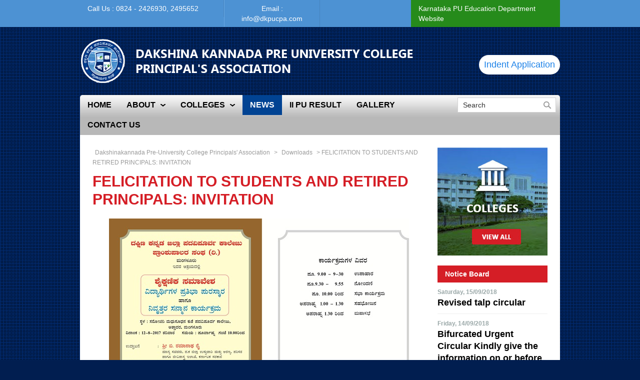

--- FILE ---
content_type: text/html; charset=UTF-8
request_url: https://archive.dkpucpa.com/2017/felicitation-to-students-and-retired-principals-invitation/
body_size: 5625
content:
<!DOCTYPE html>
<!--[if IE 7]>
<html class="ie ie7" lang="en-US">
<![endif]-->
<!--[if IE 8]>
<html class="ie ie8" lang="en-US">
<![endif]-->
<!--[if !(IE 7) | !(IE 8) ]><!-->
<html lang="en-US">
<!--<![endif]-->
<head>
	<meta charset="UTF-8">
	<meta name="viewport" content="width=device-width">
	<title>FELICITATION TO STUDENTS AND RETIRED PRINCIPALS: INVITATION | Dakshinakannada Pre-University College Principals&#039; Association</title>
    <link rel="shortcut icon" type="image/png" href="https://archive.dkpucpa.com/wp-content/themes/dkpucpa15/favicon.png">
	<link rel="alternate" type="application/rss+xml" title="Dakshinakannada Pre-University College Principals&#039; Association Feed" href="https://archive.dkpucpa.com/feed/">
    <link href="https://fonts.googleapis.com/css?family=Roboto:400,100,300,500,700,900" rel='stylesheet' type='text/css'>
	<link rel="profile" href="https://gmpg.org/xfn/11">
    <link rel="stylesheet" href="https://archive.dkpucpa.com/wp-content/themes/dkpucpa15/css/normalize.css" type="text/css" media="screen" />
    <link rel="stylesheet" href="https://archive.dkpucpa.com/wp-content/themes/dkpucpa15/css/bootstrap.min.css" type="text/css" media="screen" />
    <link rel="stylesheet" type="text/css" media="all" href="https://archive.dkpucpa.com/wp-content/themes/dkpucpa15/style.css" />
	<link rel="pingback" href="https://archive.dkpucpa.com/xmlrpc.php">
	<!--[if lt IE 9]>
	<script src="https://archive.dkpucpa.com/wp-content/themes/dkpucpa15/js/html5.js"></script>
	<![endif]-->
    	<link rel='dns-prefetch' href='//s.w.org' />
<link rel="alternate" type="application/rss+xml" title="Dakshinakannada Pre-University College Principals&#039; Association &raquo; Feed" href="https://archive.dkpucpa.com/feed/" />
<link rel="alternate" type="application/rss+xml" title="Dakshinakannada Pre-University College Principals&#039; Association &raquo; Comments Feed" href="https://archive.dkpucpa.com/comments/feed/" />
<link rel="alternate" type="application/rss+xml" title="Dakshinakannada Pre-University College Principals&#039; Association &raquo; FELICITATION TO STUDENTS AND RETIRED PRINCIPALS: INVITATION Comments Feed" href="https://archive.dkpucpa.com/2017/felicitation-to-students-and-retired-principals-invitation/feed/" />
		<script type="text/javascript">
			window._wpemojiSettings = {"baseUrl":"https:\/\/s.w.org\/images\/core\/emoji\/13.0.1\/72x72\/","ext":".png","svgUrl":"https:\/\/s.w.org\/images\/core\/emoji\/13.0.1\/svg\/","svgExt":".svg","source":{"concatemoji":"https:\/\/archive.dkpucpa.com\/wp-includes\/js\/wp-emoji-release.min.js?ver=5.6.6"}};
			!function(e,a,t){var n,r,o,i=a.createElement("canvas"),p=i.getContext&&i.getContext("2d");function s(e,t){var a=String.fromCharCode;p.clearRect(0,0,i.width,i.height),p.fillText(a.apply(this,e),0,0);e=i.toDataURL();return p.clearRect(0,0,i.width,i.height),p.fillText(a.apply(this,t),0,0),e===i.toDataURL()}function c(e){var t=a.createElement("script");t.src=e,t.defer=t.type="text/javascript",a.getElementsByTagName("head")[0].appendChild(t)}for(o=Array("flag","emoji"),t.supports={everything:!0,everythingExceptFlag:!0},r=0;r<o.length;r++)t.supports[o[r]]=function(e){if(!p||!p.fillText)return!1;switch(p.textBaseline="top",p.font="600 32px Arial",e){case"flag":return s([127987,65039,8205,9895,65039],[127987,65039,8203,9895,65039])?!1:!s([55356,56826,55356,56819],[55356,56826,8203,55356,56819])&&!s([55356,57332,56128,56423,56128,56418,56128,56421,56128,56430,56128,56423,56128,56447],[55356,57332,8203,56128,56423,8203,56128,56418,8203,56128,56421,8203,56128,56430,8203,56128,56423,8203,56128,56447]);case"emoji":return!s([55357,56424,8205,55356,57212],[55357,56424,8203,55356,57212])}return!1}(o[r]),t.supports.everything=t.supports.everything&&t.supports[o[r]],"flag"!==o[r]&&(t.supports.everythingExceptFlag=t.supports.everythingExceptFlag&&t.supports[o[r]]);t.supports.everythingExceptFlag=t.supports.everythingExceptFlag&&!t.supports.flag,t.DOMReady=!1,t.readyCallback=function(){t.DOMReady=!0},t.supports.everything||(n=function(){t.readyCallback()},a.addEventListener?(a.addEventListener("DOMContentLoaded",n,!1),e.addEventListener("load",n,!1)):(e.attachEvent("onload",n),a.attachEvent("onreadystatechange",function(){"complete"===a.readyState&&t.readyCallback()})),(n=t.source||{}).concatemoji?c(n.concatemoji):n.wpemoji&&n.twemoji&&(c(n.twemoji),c(n.wpemoji)))}(window,document,window._wpemojiSettings);
		</script>
		<style type="text/css">
img.wp-smiley,
img.emoji {
	display: inline !important;
	border: none !important;
	box-shadow: none !important;
	height: 1em !important;
	width: 1em !important;
	margin: 0 .07em !important;
	vertical-align: -0.1em !important;
	background: none !important;
	padding: 0 !important;
}
</style>
	<link rel='stylesheet' id='kpicasa-css'  href='https://archive.dkpucpa.com/wp-content/plugins/kpicasa-gallery/kpicasa_gallery.css?ver=0.2.4' type='text/css' media='screen' />
<link rel='stylesheet' id='wp-block-library-css'  href='https://archive.dkpucpa.com/wp-includes/css/dist/block-library/style.min.css?ver=5.6.6' type='text/css' media='all' />
<link rel='stylesheet' id='gutenberg-pdfjs-css'  href='https://archive.dkpucpa.com/wp-content/plugins/pdfjs-viewer-shortcode/inc/../blocks/dist/style.css?ver=5.6.6' type='text/css' media='all' />
<link rel='stylesheet' id='theme-my-login-css'  href='https://archive.dkpucpa.com/wp-content/plugins/theme-my-login/assets/styles/theme-my-login.min.css?ver=7.1.2' type='text/css' media='all' />
<script type='text/javascript' src='https://archive.dkpucpa.com/wp-includes/js/jquery/jquery.min.js?ver=3.5.1' id='jquery-core-js'></script>
<script type='text/javascript' src='https://archive.dkpucpa.com/wp-includes/js/jquery/jquery-migrate.min.js?ver=3.3.2' id='jquery-migrate-js'></script>
<link rel="https://api.w.org/" href="https://archive.dkpucpa.com/wp-json/" /><link rel="alternate" type="application/json" href="https://archive.dkpucpa.com/wp-json/wp/v2/posts/9784" /><link rel="EditURI" type="application/rsd+xml" title="RSD" href="https://archive.dkpucpa.com/xmlrpc.php?rsd" />
<link rel="wlwmanifest" type="application/wlwmanifest+xml" href="https://archive.dkpucpa.com/wp-includes/wlwmanifest.xml" /> 
<meta name="generator" content="WordPress 5.6.6" />
<link rel="canonical" href="https://archive.dkpucpa.com/2017/felicitation-to-students-and-retired-principals-invitation/" />
<link rel='shortlink' href='https://archive.dkpucpa.com/?p=9784' />
<link rel="alternate" type="application/json+oembed" href="https://archive.dkpucpa.com/wp-json/oembed/1.0/embed?url=https%3A%2F%2Farchive.dkpucpa.com%2F2017%2Ffelicitation-to-students-and-retired-principals-invitation%2F" />
<link rel="alternate" type="text/xml+oembed" href="https://archive.dkpucpa.com/wp-json/oembed/1.0/embed?url=https%3A%2F%2Farchive.dkpucpa.com%2F2017%2Ffelicitation-to-students-and-retired-principals-invitation%2F&#038;format=xml" />
<link rel="stylesheet" href="https://archive.dkpucpa.com/wp-content/plugins/highslide-4-wordpress-reloaded/highslide.min.css?ver=4113v125" type="text/css" media="screen" />
<!--[if lt IE 7]>
<link rel="stylesheet" type="text/css" href="http://archive.dkpucpa.com/wp-content/plugins/highslide-4-wordpress-reloaded/highslide-ie6.min.css" />
<![endif]-->
<style type="text/css">.recentcomments a{display:inline !important;padding:0 !important;margin:0 !important;}</style>	<script src="https://archive.dkpucpa.com/wp-content/themes/dkpucpa15/js/jquery-1.11.1.min.js" type="text/javascript" ></script>
	<script src="https://archive.dkpucpa.com/wp-content/themes/dkpucpa15/js/owl.carousel.min.js" type="text/javascript" ></script>

</head>
<body class="post-template-default single single-post postid-9784 single-format-standard antialiased">
<div class="top_head">
<div class="container">
	<div class="top_head1">Call Us : 0824 - 2426930, 2495652</div>
    <div class="top_head2">Email : <a href="/cdn-cgi/l/email-protection" class="__cf_email__" data-cfemail="7b12151d143b1f100b0e180b1a55181416">[email&#160;protected]</a></div>
    <div class="top_head3"><a href="http://pue.kar.nic.in/" target="_blank" class="kped">Karnataka PU Education Department Website</a></div>
</div>
</div>
<div class="container">
<div class="dkpucpa_header">
	<h2 class="webtitle"><a href="https://archive.dkpucpa.com"><img src="https://archive.dkpucpa.com/wp-content/themes/dkpucpa15/images/dkpucpa.png" alt="Dakshina Kannada Pre University College Principal's Association" title="Dakshina Kannada Pre University College Principal's Association" /></a></h2>
	<h4 class="head-indent-link"><a href="https://suvidya.dkpucpa.com" title="Click here to submit your indents">Indent Application</a></h4>
</div>
<div class="dkpucpa_menu">
<div class="dkpucpa_menu1">
	<ul id="menu-main-menu" class="modern-menu theme1"><li id="menu-item-6238" class="menu-item menu-item-type-custom menu-item-object-custom menu-item-home menu-item-6238"><a href="https://archive.dkpucpa.com/"><span>Home</span></a></li>
<li id="menu-item-13" class="menu-item menu-item-type-post_type menu-item-object-page menu-item-has-children menu-item-13"><a href="https://archive.dkpucpa.com/about/"><span>About</span></a>
<ul class="sub-menu">
	<li id="menu-item-6326" class="menu-item menu-item-type-custom menu-item-object-custom menu-item-has-children menu-item-6326"><a href="#"><span>Committee Members</span></a>
	<ul class="sub-menu">
		<li id="menu-item-6329" class="menu-item menu-item-type-post_type menu-item-object-page menu-item-6329"><a href="https://archive.dkpucpa.com/committee-members/"><span>2013 &#8211; 2015</span></a></li>
		<li id="menu-item-6332" class="menu-item menu-item-type-post_type menu-item-object-page menu-item-6332"><a href="https://archive.dkpucpa.com/2015-2017/"><span>2015 &#8211; 2017</span></a></li>
		<li id="menu-item-11245" class="menu-item menu-item-type-post_type menu-item-object-page menu-item-11245"><a href="https://archive.dkpucpa.com/2017-2019/"><span>2017 &#8211; 2019</span></a></li>
	</ul>
</li>
</ul>
</li>
<li id="menu-item-223" class="menu-item menu-item-type-post_type menu-item-object-page menu-item-has-children menu-item-223"><a href="https://archive.dkpucpa.com/pu-colleges/"><span>Colleges</span></a>
<ul class="sub-menu">
	<li id="menu-item-260" class="menu-item menu-item-type-post_type menu-item-object-page menu-item-260"><a href="https://archive.dkpucpa.com/pu-colleges/mangalore-city-and-rural/"><span>Mangaluru</span></a></li>
	<li id="menu-item-259" class="menu-item menu-item-type-post_type menu-item-object-page menu-item-259"><a href="https://archive.dkpucpa.com/pu-colleges/puttur/"><span>Puttur</span></a></li>
	<li id="menu-item-264" class="menu-item menu-item-type-post_type menu-item-object-page menu-item-264"><a href="https://archive.dkpucpa.com/pu-colleges/bantwal/"><span>Bantwal</span></a></li>
	<li id="menu-item-258" class="menu-item menu-item-type-post_type menu-item-object-page menu-item-258"><a href="https://archive.dkpucpa.com/pu-colleges/beltangady/"><span>Beltangady</span></a></li>
	<li id="menu-item-257" class="menu-item menu-item-type-post_type menu-item-object-page menu-item-257"><a href="https://archive.dkpucpa.com/pu-colleges/sulya/"><span>Sulya</span></a></li>
</ul>
</li>
<li id="menu-item-25" class="menu-item menu-item-type-taxonomy menu-item-object-category current-post-ancestor current-menu-parent current-post-parent menu-item-25"><a href="https://archive.dkpucpa.com/category/news/"><span>News</span></a></li>
<li id="menu-item-1282" class="menu-item menu-item-type-post_type menu-item-object-page menu-item-1282"><a href="https://archive.dkpucpa.com/ii-pu-result/"><span>II PU Result</span></a></li>
<li id="menu-item-8955" class="menu-item menu-item-type-taxonomy menu-item-object-category menu-item-8955"><a href="https://archive.dkpucpa.com/category/gallery/"><span>Gallery</span></a></li>
<li id="menu-item-23" class="menu-item menu-item-type-post_type menu-item-object-page menu-item-23"><a href="https://archive.dkpucpa.com/contact-us/"><span>Contact Us</span></a></li>
</ul></div>
<div class="dkpucpa_menu2">
	<form method="get" id="searchform" action="https://archive.dkpucpa.com/">
<input type="text" value="Search" name="s" id="s" onclick="this.value='';" onfocus="this.select()" onblur="this.value=!this.value?'Search':this.value;" class="site_search"  />
<input type="image" src="https://archive.dkpucpa.com/wp-content/themes/dkpucpa15/images/srch-trans.png" id="searchsubmit" value="Search" class="pys_cls2"   />
</form>   
</div>
</div>
<div class="dkpucpa_content">

 
<div class="rightsidebar">

<div class="right_box">
<a href="https://archive.dkpucpa.com/pu-colleges/"><img src="https://archive.dkpucpa.com/wp-content/themes/dkpucpa15/images/colleges.jpg" /></a>
</div>

<div class="right_box">
	<h3 class="sidenotice">Notice Board</h3>
    <div class="full">
    	        <div class="side_notice_list">
        	<p class="notice_txt1">Saturday, 15/09/2018</p>
            <h6 class="notice_txt2"><a class="black" href="https://archive.dkpucpa.com/2018/revised-talp-circular/" rel="bookmark" title="Revised talp circular">Revised talp circular</a></h6>
        </div>
    	        <div class="side_notice_list">
        	<p class="notice_txt1">Friday, 14/09/2018</p>
            <h6 class="notice_txt2"><a class="black" href="https://archive.dkpucpa.com/2018/bifurcated-urgent-circular-kindly-give-the-information-on-or-before-15-09-2018-4-00pm-without-fail/" rel="bookmark" title="Bifurcated Urgent Circular Kindly give the information on or before 15.09.2018 4.00PM without fail">Bifurcated Urgent Circular Kindly give the information on or before 15.09.2018 4.00PM without fail</a></h6>
        </div>
    	        <div class="side_notice_list">
        	<p class="notice_txt1">Friday, 14/09/2018</p>
            <h6 class="notice_txt2"><a class="black" href="https://archive.dkpucpa.com/2018/furnish-the-following-details-on-or-before-16-09-2019/" rel="bookmark" title="Furnish the following details on or before 16.09.2019">Furnish the following details on or before 16.09.2019</a></h6>
        </div>
    	   
        <div class="full brdr1"><a href="https://archive.dkpucpa.com/category/notice-board/" class="vall"> View All Notices</a></div>
    </div>
</div>

<div class="right_box">
<a href="https://archive.dkpucpa.com/gallery/"><img src="https://archive.dkpucpa.com/wp-content/themes/dkpucpa15/images/gallery.jpg" /></a>
</div>


</div>
  

<div class="page_default">

<div class="cbreadcrumb" xmlns:v="http://rdf.data-vocabulary.org/#">
<!-- Breadcrumb NavXT 6.6.0 -->
<a title="Go to Dakshinakannada Pre-University College Principals&#039; Association." href="https://archive.dkpucpa.com">Dakshinakannada Pre-University College Principals&#039; Association</a> &gt; <span property="itemListElement" typeof="ListItem"><a property="item" typeof="WebPage" title="Go to the Downloads category archives." href="https://archive.dkpucpa.com/category/downloads/" class="taxonomy category" ><span property="name">Downloads</span></a><meta property="position" content="2"></span> &gt; FELICITATION TO STUDENTS AND RETIRED PRINCIPALS: INVITATION</div>

<div class="full">
	    <div class="single_post" id="post-9784" class="post-9784 post type-post status-publish format-standard has-post-thumbnail hentry category-downloads category-news category-notice-board">
    <h1 class="headclass">FELICITATION TO STUDENTS AND RETIRED PRINCIPALS: INVITATION</h1>
       
    <div class="full pageentry">
        <p><img loading="lazy" class="aligncenter size-full wp-image-9798" src="https://archive.dkpucpa.com/wp-content/uploads/2017/08/GPUC-INVITATION-FINAL-UPLOAD-2.jpg" alt="GPUC INVITATION FINAL UPLOAD 2" width="600" height="469" srcset="https://archive.dkpucpa.com/wp-content/uploads/2017/08/GPUC-INVITATION-FINAL-UPLOAD-2.jpg 600w, https://archive.dkpucpa.com/wp-content/uploads/2017/08/GPUC-INVITATION-FINAL-UPLOAD-2-300x235.jpg 300w, https://archive.dkpucpa.com/wp-content/uploads/2017/08/GPUC-INVITATION-FINAL-UPLOAD-2-320x250.jpg 320w" sizes="(max-width: 600px) 100vw, 600px" /></p>
    </div>
    <div class="full">
                       </div>
    	
	</div>
</div>

</div>
</div>
 
<div class="dkpucpa_footer">
	<div class="full">
	<div class="menu-footer-menu-container"><ul id="menu-footer-menu" class="menu"><li id="menu-item-6237" class="menu-item menu-item-type-custom menu-item-object-custom menu-item-home menu-item-6237"><a href="https://archive.dkpucpa.com/">Home</a></li>
<li id="menu-item-29" class="menu-item menu-item-type-post_type menu-item-object-page menu-item-29"><a href="https://archive.dkpucpa.com/about/">About</a></li>
<li id="menu-item-30" class="menu-item menu-item-type-taxonomy menu-item-object-category current-post-ancestor current-menu-parent current-post-parent menu-item-30"><a href="https://archive.dkpucpa.com/category/news/">News</a></li>
<li id="menu-item-8956" class="menu-item menu-item-type-taxonomy menu-item-object-category menu-item-8956"><a href="https://archive.dkpucpa.com/category/gallery/">Gallery</a></li>
<li id="menu-item-26" class="menu-item menu-item-type-post_type menu-item-object-page menu-item-26"><a href="https://archive.dkpucpa.com/contact-us/">Contact Us</a></li>
</ul></div>    </div>
    <div class="full text-center copyrgiht">
    Copyright&copy;2026 Dakshina Kannada Pre University College Principal's Association All Rights Reserved. Powered by <a class="poweredby" href="http://aksharodyama.in" target="_blank">Aksharodyama</a>
    </div>
</div>
</div>
<a href="#" class="scrollToTop"><img src="https://archive.dkpucpa.com/wp-content/themes/dkpucpa15/images/toTop.png" /></a>


<!-- HighSlide4Wordpress Footer JS Includes -->
<div id="closebutton" class="highslide-overlay closebutton" onclick="return hs.close(this)" title="Close"></div>
<a href="http://solariz.de/highslide-wordpress-reloaded" title="Highslide for Wordpress Plugin" style="display:none">Highslide for Wordpress Plugin</a>
<script data-cfasync="false" src="/cdn-cgi/scripts/5c5dd728/cloudflare-static/email-decode.min.js"></script><script type="text/javascript" src="/wp-content/plugins/highslide-4-wordpress-reloaded/highslide.min.js?ver=4113v125"></script><script type="text/javascript">
hs.graphicsDir = '/wp-content/plugins/highslide-4-wordpress-reloaded/graphics/';
hs.showCredits = false;
hs.fadeInOut = true;
hs.transitions = ['expand', 'crossfade'];
hs.align = 'center';
hs.padToMinWidth = true;
hs.outlineType = 'rounded-white';
hs.registerOverlay({
overlayId: 'closebutton',
position: 'top right',
fade: 0
});
hs.zIndexCounter = 10003;
</script>
<script type="text/javascript" src="https://ajax.aspnetcdn.com/ajax/jquery.validate/1.9/jquery.validate.min.js"></script>
<script type="text/javascript">
jQuery(document).ready(function($) {
$('#commentform').validate({
 
rules: {
  author: {
    required: true,
    minlength: 2
  },
 
  email: {
    required: true,
    email: true
  },
 
  comment: {
    required: true,
    minlength: 10
  }
},
 
messages: {
  author: "Please enter in your name.",
  email: "Please enter a valid email address.",
  comment: "Message box can't be empty!"
},
 
errorElement: "div",
errorPlacement: function(error, element) {
  element.before(error);
}
 
});
});
</script>
<script type='text/javascript' src='https://archive.dkpucpa.com/wp-includes/js/comment-reply.min.js?ver=5.6.6' id='comment-reply-js'></script>
<script type='text/javascript' id='theme-my-login-js-extra'>
/* <![CDATA[ */
var themeMyLogin = {"action":"","errors":[]};
/* ]]> */
</script>
<script type='text/javascript' src='https://archive.dkpucpa.com/wp-content/plugins/theme-my-login/assets/scripts/theme-my-login.min.js?ver=7.1.2' id='theme-my-login-js'></script>
<script type='text/javascript' src='https://archive.dkpucpa.com/wp-includes/js/wp-embed.min.js?ver=5.6.6' id='wp-embed-js'></script>
<script src="https://archive.dkpucpa.com/wp-content/themes/dkpucpa15/js/bootstrap.min.js" type="text/javascript" ></script>
<script src="https://archive.dkpucpa.com/wp-content/themes/dkpucpa15/js/jquery.transit.min.js" type="text/javascript" ></script>
<script src="https://archive.dkpucpa.com/wp-content/themes/dkpucpa15/js/jquery.modern-menu.min.js" type="text/javascript" ></script>
<script type="text/javascript">$(".modern-menu").modernMenu();</script>
<script src="https://archive.dkpucpa.com/wp-content/themes/dkpucpa15/js/jquery.prettyPhoto.js" type="text/javascript" ></script>
<script type="text/javascript" charset="utf-8">
  $(document).ready(function(){
    $("a[rel^='prettyPhoto']").prettyPhoto();
  });
</script>
<script type="text/javascript">
$(document).ready(function(){
		$(window).scroll(function(){
		if ($(this).scrollTop() > 100) {
			$('.scrollToTop').fadeIn();
		} else {
			$('.scrollToTop').fadeOut();
		}
	});
	
	//Click event to scroll to top
	$('.scrollToTop').click(function(){
		$('html, body').animate({scrollTop : 0},800);
		return false;
	});
	
});
</script>
<script defer src="https://static.cloudflareinsights.com/beacon.min.js/vcd15cbe7772f49c399c6a5babf22c1241717689176015" integrity="sha512-ZpsOmlRQV6y907TI0dKBHq9Md29nnaEIPlkf84rnaERnq6zvWvPUqr2ft8M1aS28oN72PdrCzSjY4U6VaAw1EQ==" data-cf-beacon='{"version":"2024.11.0","token":"686b30e74c0b49b78d7e63f898c2ee20","r":1,"server_timing":{"name":{"cfCacheStatus":true,"cfEdge":true,"cfExtPri":true,"cfL4":true,"cfOrigin":true,"cfSpeedBrain":true},"location_startswith":null}}' crossorigin="anonymous"></script>
</body>
</html>